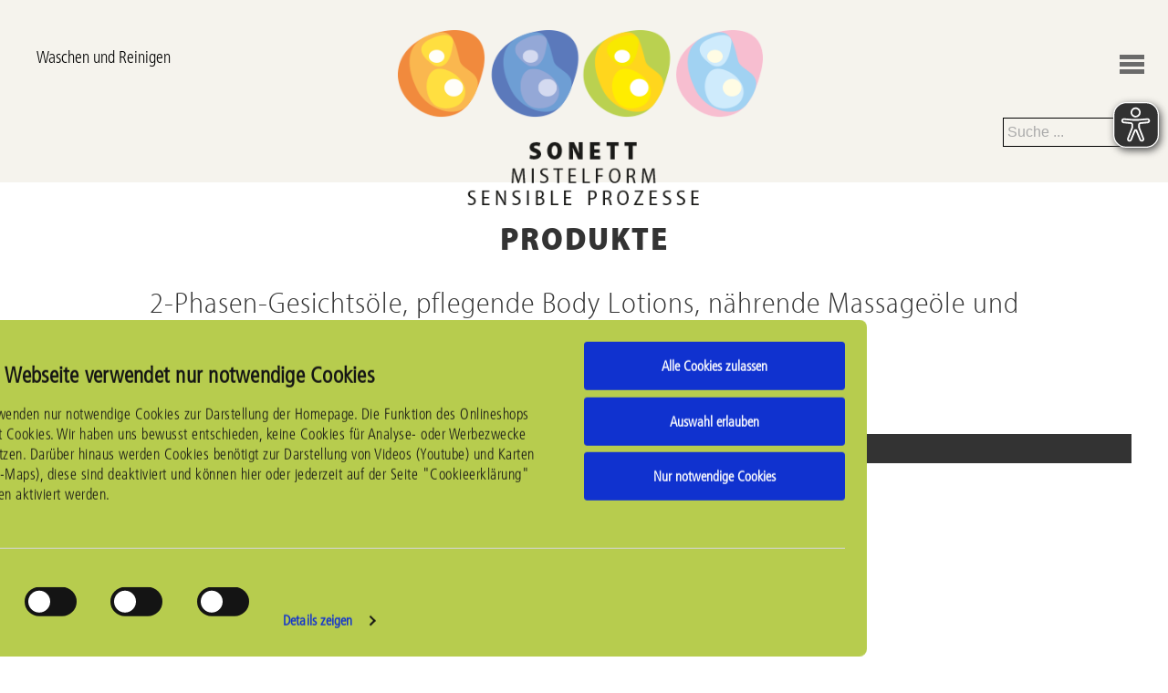

--- FILE ---
content_type: text/html; charset=utf-8
request_url: https://www.sonett.eu/mistelform/produkte/?L=480
body_size: 4940
content:
<!DOCTYPE html>
<html lang="de">
<head>

<meta charset="utf-8">


<base href="https://www.sonett.eu/">

<title>Sonett - Produkte</title>



<link rel="stylesheet" type="text/css" href="typo3temp/stylesheet_c245ec1dcf.css?1767433221" media="all">
<link rel="stylesheet" type="text/css" href="fileadmin/templates/main/styles/basics.css?1490650591" media="screen">
<link rel="stylesheet" type="text/css" href="fileadmin/templates/main/styles/boxmodell.css?1733322855" media="screen">
<link rel="stylesheet" type="text/css" href="fileadmin/templates/main/styles/menue.css?1686052693" media="screen">
<link rel="stylesheet" type="text/css" href="fileadmin/templates/main/styles/text.css?1683013287" media="screen">
<link rel="stylesheet" type="text/css" href="fileadmin/templates/main/styles/layout_1.css?1413405522" media="screen">
<link rel="stylesheet" type="text/css" href="fileadmin/templates/main/styles/responsive.css?1713346801" media="screen">
<link rel="stylesheet" type="text/css" href="fileadmin/templates/main/styles/mistel.css?1682409221" media="screen">







 	<script id="Cookiebot" src="https://consent.cookiebot.com/uc.js" data-cbid="36e1d35c-3cd5-4d57-b936-e3910d72f783" data-blockingmode="auto" type="text/javascript"></script><style type="text/css">/*<![CDATA[*/
  #banner_images {
  display:block;background-image:url(fileadmin/content/Englische_Bilder/1_Produkte/Sensitiv/_Headerbild/sonett_head_1900x750_product_range_sensitiv.jpg);}
  /*]]>*/</style><meta http-equiv="cache-control" content="private, no-store, max-age=0, no-cache, must-revalidate, post-check=0, pre-check=0"><meta http-equiv="pragma" content="no-cache"><title> Produkte - Sonett</title><script src="/fileadmin/templates/jquery/1.10.2/jquery.min.js" type="text/javascript"></script><meta name="google-site-verification" content="VPRI7PichEdoUa8MpBZ1EqFPDF7keAN6G8xUrL8s-54" /><script src="/fileadmin/templates/jquery/script.js?1676293878" type="text/javascript"></script><meta name="viewport" content="width=device-width, user-scalable=no, initial-scale=1, maximum-scale=1"><script type="text/javascript" src="https://fast.fonts.net/jsapi/be857862-acc8-42f0-8184-53c7f14d2a21.js"></script><script src="/fileadmin/templates/jquery/endverbraucher.js?1676293878" type="text/javascript"></script>    <link rel="apple-touch-icon" sizes="57x57" href="/apple-icon-57x57.png">
    <link rel="apple-touch-icon" sizes="60x60" href="/apple-icon-60x60.png">
    <link rel="apple-touch-icon" sizes="72x72" href="/apple-icon-72x72.png">
    <link rel="apple-touch-icon" sizes="76x76" href="/apple-icon-76x76.png">
    <link rel="apple-touch-icon" sizes="114x114" href="/apple-icon-114x114.png">
    <link rel="apple-touch-icon" sizes="120x120" href="/apple-icon-120x120.png">
    <link rel="apple-touch-icon" sizes="144x144" href="/apple-icon-144x144.png">
    <link rel="apple-touch-icon" sizes="152x152" href="/apple-icon-152x152.png">
    <link rel="apple-touch-icon" sizes="180x180" href="/apple-icon-180x180.png">
    <link rel="icon" type="image/png" sizes="192x192"  href="/android-icon-192x192.png">
    <link rel="icon" type="image/png" sizes="32x32" href="/favicon-32x32.png">
    <link rel="icon" type="image/png" sizes="96x96" href="/favicon-96x96.png">
    <link rel="icon" type="image/png" sizes="16x16" href="/favicon-16x16.png">
    <link rel="manifest" href="/manifest.json">
    <meta name="msapplication-TileColor" content="#ffffff">
    <meta name="msapplication-TileImage" content="/ms-icon-144x144.png">
    <meta name="theme-color" content="#ffffff">	<script async src="https://cdn.eye-able.com/configs/www.sonett.eu.js"></script>
	<script async src="https://cdn.eye-able.com/public/js/eyeAble.js"></script>
<meta name="DC.title" content="Produkte" />
<meta name="date" content="2025-03-11T12:26:49+00:00" />
<meta name="DC.date" content="2025-03-11T12:26:49+00:00" />
<meta name="robots" content="index,follow" />
<link rel="start" href="https://www.sonett.eu/?L=480" />
<link rel="up" href="https://www.sonett.eu/mistelform/?L=480" />
<link rel="next" href="https://www.sonett.eu/mistelform/mistel/?L=480" />
<link rel="canonical" href="https://www.sonett.eu/mistelform/produkte/?L=480" />



</head>
<body class="layout-0 lang_de" id="page-301">



<nav id="menu">
    <ul><li><a href="produkte-shop/?L=480" id="men_44">Produkte</a><ul><li><a href="produkte-shop/spuelen/?L=480" id="men_82">Spülen</a></li><li><a href="produkte-shop/waschen/?L=480" id="men_46">Waschen</a></li><li><a href="produkte-shop/reinigen/?L=480" id="men_47">Reinigen</a></li><li><a href="produkte-shop/desinfizieren/?L=480" id="men_48">Desinfizieren</a></li><li><a href="produkte-shop/koerperpflege/?L=480" id="men_49">Körperpflege</a></li><li><a href="produkte-shop/kinderprodukte/?L=480" id="men_97">Kinderprodukte</a></li><li><a href="produkte-shop/sensitiv/?L=480" id="men_98">Sensitiv</a></li><li><a href="produkte-shop/gewerbe/?L=480" id="men_238">Gewerbe</a></li><li><a href="produkte-shop/zubehoer/?L=480" id="men_100">Zubehör</a></li><li><a href="produkte-shop/gutscheine/gutschein-nur-fuer-endverbraucherinnen/?no_cache=1&amp;L=480" id="men_371">Gutscheine</a></li></ul></li><li><a href="anwendung/?L=480" id="men_41">Anwendung</a><ul><li><a href="anwendung/dosierung/?no_cache=1&amp;L=480" id="men_314">Dosierung</a></li><li><a href="anwendung/waschanleitung/?L=480" id="men_50">Waschanleitung</a></li><li><a href="anwendung/waschen-im-baukastensystem/?L=480" id="men_51">Waschen im Baukastensystem</a></li><li><a href="anwendung/tipps-und-tricks/?L=480" id="men_52">Tipps und Tricks</a></li><li><a href="anwendung/waschsymbole/?L=480" id="men_54">Waschsymbole</a></li><li><a href="anwendung/faq/?L=480" id="men_53">FAQ</a></li></ul></li><li><a href="unternehmen/?L=480" id="men_19">Unternehmen</a><ul><li><a href="unternehmen/portrait/?L=480" id="men_56">Portrait</a></li><li><a href="unternehmen/menschen-und-zusammenarbeit/?L=480" id="men_57">Menschen und Zusammenarbeit</a></li><li><a href="unternehmen/verantwortung/?L=480" id="men_333">Verantwortung</a></li><li><a href="unternehmen/unsere-filme/?L=480" id="men_59">Unsere Filme</a></li></ul></li><li><a href="qualitaet/?L=480" id="men_8">Qualität</a><ul><li><a href="qualitaet/die-sonett-qualitaet/?L=480" id="men_62">Die Sonett Qualität</a></li><li><a href="qualitaet/zertifizierungen/?L=480" id="men_64">Zertifizierungen</a></li><li><a href="qualitaet/klimaneutral/?L=480" id="men_359">Klima-Engagement</a></li><li><a href="qualitaet/mehrweg-recycling/?L=480" id="men_381">Mehrweg & Recycling</a></li><li><a href="qualitaet/das-oloid/?L=480" id="men_148">Das Oloid</a></li><li><a href="qualitaet/wasser/?L=480" id="men_66">Wasser</a></li><li><a href="qualitaet/weitere-informationen/?L=480" id="men_227">Informationen</a></li></ul></li><li class="selected"><a href="mistelform/?L=480" id="men_300">Mistelform</a><ul><li class="selected"><a href="mistelform/produkte/?L=480" id="men_301">Produkte</a></li><li><a href="mistelform/mistel/?L=480" id="men_249">Mistelform</a></li><li><a href="mistelform/herstellung/?L=480" id="men_304">Herstellung</a></li><li><a href="login/?no_cache=1&amp;L=480" id="men_310">Login</a></li><li><a href="/?L=480" id="men_311">Waschen und Reinigen</a></li></ul></li><li><a href="aktuell/neuigkeiten-und-pressemeldungen/?L=480" id="men_208">Aktuell</a><ul><li><a href="aktuell/neuigkeiten-und-pressemeldungen/?L=480" id="men_166">Neuigkeiten und Pressemeldungen</a></li><li><a href="aktuell/jobs/?L=480" id="men_268">Jobs</a></li><li><a href="aktuell/termine/?L=480" id="men_9">Termine</a></li></ul></li><li><a href="shop-liste/?L=480" id="men_7">Shop</a></li><li><a href="qualitaet/klimaneutral/?L=480" id="men_361">Klima-Engagement</a></li><li><a href="qualitaet/mehrweg-recycling/?L=480" id="men_386">Mehrweg & Recycling</a></li><li><a href="/suche/">Suche</a></li><li><a href = "/anmeldung/">Login</a></li><li><a href = "/shop/warenkorb/?no_cache=1">Warenkorb</a></li><li><a href = "/">DE</a></li><li><a href = "/?L=1">EN</a></li><li><a href = "/?L=2">FR</a></li><li><a href = "/worldwide/">Worldwide</a></li></ul>
</nav>
<div id="resp_opener"><a href="javascript:;" id="#menu"></a></div>

<div id="container">

    <div id="banner_area">
        <div class="inner_area">

            <div id="header_logo">
                <a href="/mistelform/"><img src="/fileadmin/templates/main/styles/elements/sonett_mistel_logo_4.png"/></a>
            </div>

            <div id="back_area"><p><a href="/">Waschen und Reinigen</a></p></div>

            <div id="main_men">
                <ul><li><a href="produkte-shop/?L=480">Produkte</a></li><li><a href="anwendung/?L=480">Anwendung</a></li><li><a href="unternehmen/?L=480">Unternehmen</a></li><li><a href="qualitaet/?L=480">Qualität</a></li><li class="selected"><a href="mistelform/?L=480" class = "selected">Mistelform</a></li><li><a href="aktuell/neuigkeiten-und-pressemeldungen/?L=480">Aktuell</a></li><li><a href="shop-liste/?L=480">Shop</a></li><li><a href="qualitaet/klimaneutral/?L=480">Klima-Engagement</a></li><li><a href="qualitaet/mehrweg-recycling/?L=480">Mehrweg & Recycling</a></li></ul>
            </div>

            <div id="cart_area">
                <p class="sprachschalter" style="margin-bottom: 16px;"><a href = "/">DE</a> | <a href = "/?L=1">EN</a> | <a href = "/?L=2">FR</a> | <a href = "/worldwide/">Worldwide</a></p>
                <p><a href="/anmeldung/">Login</a></p>
                <p><a href="/shop/warenkorb/?no_cache=1">Warenkorb</a></p>
                <p><span id="cart_target">0,00</span> €</p>
            </div>

            <div id="search_area">
                    <form id="tx_indexedsearch" action="suche/" method="post">
                        <input name="tx_indexedsearch[_sections]" value="0" type="hidden">
                        <input id="tx_indexedsearch_freeIndexUid" name="tx_indexedsearch[_freeIndexUid]" value="_"
                               type="hidden">
                        <input id="tx_indexedsearch_pointer" name="tx_indexedsearch[pointer]" value="0" type="hidden">
                        <input name="tx_indexedsearch[ext]" value="" type="hidden">
                        <input name="tx_indexedsearch[type]" value="1" type="hidden">
                        <input name="tx_indexedsearch[defOp]" value="0" type="hidden">
                        <input name="tx_indexedsearch[media]" value="-1" type="hidden">
                        <input name="tx_indexedsearch[order]" value="rank_flag" type="hidden">
                        <input name="tx_indexedsearch[group]" value="flat" type="hidden">
                        <input name="tx_indexedsearch[lang]" value="-1" type="hidden">
                        <input name="tx_indexedsearch[desc]" value="0" type="hidden">
                        <input name="tx_indexedsearch[results]" value="10" type="hidden">
                        <input class="tx-indexedsearch-searchbox-sword sword banner_search" name="tx_indexedsearch[sword]" id="suchfeld"
                               value="Suche ..." type="text">
                    </form>
            </div>
        </div>
    </div>


    <div id="banner_images">
        
    </div>

    <div id="trenner_dots">

    </div>

    <div id="sub_men">
        <div class="inner_area">
            <ul><li class="selected"><a href="mistelform/produkte/?L=480" class = "selected">Produkte</a></li><li><a href="mistelform/mistel/?L=480">Mistelform</a></li><li><a href="mistelform/herstellung/?L=480">Herstellung</a></li><li><a href="login/?no_cache=1&amp;L=480">Login</a></li><li><a href="/?L=480">Waschen und Reinigen</a></li></ul>
        </div>
    </div>


    <div id="con_main">
        
	<!--  CONTENT ELEMENT, uid:12391/gridelements_pi1 [begin] -->
		<div id="c12391" class="csc-default"><div class="ge_cover cf">
	<!--  CONTENT ELEMENT, uid:12390/text [begin] -->
		<div id="c12390" class="csc-default">
		<!--  Text: [begin] -->
			<h2 class="align-center">PRODUKTE</h2>
<h3 class="align-center">2-Phasen-Gesichtsöle, pflegende Body Lotions, nährende Massageöle und<br />Kinder-Pflegeöle in höchster Bio-Qualität</h3>
<p class="bodytext">&nbsp;</p>
<p class="bodytext">&nbsp;</p>
<h4 class="balken align-center">Body Lotions</h4>
<p class="align-center absatz2">&nbsp;</p>
<p class="align-center absatz2">&nbsp;Erfrischende Körperlotionen</p>
<p class="align-center absatz2">mit rhythmisiertem Mistelextrakt</p>
<p class="align-center absatz2">harmonisieren, kräftigen und</p>
<p class="align-center absatz2">pflegen sanft von Kopf bis Fuß.</p>
<p class="align-center absatz2">&nbsp;<span style="text-align: left;">&nbsp;</span></p>
		<!--  Text: [end] -->
			</div>
	<!--  CONTENT ELEMENT, uid:12390/text [end] -->
		</div></div>
	<!--  CONTENT ELEMENT, uid:12391/gridelements_pi1 [end] -->
		
	<!--  CONTENT ELEMENT, uid:12177/gridelements_pi1 [begin] -->
		<div id="c12177" class="csc-default"><div class="ge_3cols_cover"><div class="ge_cols_item ge_3cols_item ge_3cols_1">
	<!--  CONTENT ELEMENT, uid:12345/text [begin] -->
		<div id="c12345" class="csc-default">
		<!--  Text: [begin] -->
			<p class="align-center"><a href="mistelform/produkte/koerperlotion-myrthe-orangenbluete/?L=480" class="internal-link"><img src="fileadmin/content/Mistelform/Produkte_Vorschaubilder/sonett_vorschau_mistel_bodylotion_myrthe_orangenbluete_380x500_2023.jpg" width="380" height="500" alt="" style="" /></a></p>
<p class="align-center">&nbsp;</p>
<h5 class="orange align-center"><a href="mistelform/produkte/koerperlotion-myrthe-orangenbluete/?L=480" class="internal-link">Myrthe <br />Orangenblüte</a></h5>
<h5 class="align-center">BODY LOTION</h5>
<p class="bodytext">&nbsp;</p>
<p class="bodytext">&nbsp;</p>
		<!--  Text: [end] -->
			</div>
	<!--  CONTENT ELEMENT, uid:12345/text [end] -->
		</div><div class="ge_cols_item ge_3cols_item ge_3cols_2">
	<!--  CONTENT ELEMENT, uid:12349/text [begin] -->
		<div id="c12349" class="csc-default">
		<!--  Text: [begin] -->
			<p class="align-center"><a href="mistelform/produkte/koerperlotion-lavendel-weihrauch/?L=480" class="internal-link"><img src="fileadmin/content/Mistelform/Produkte_Vorschaubilder/sonett_vorschau_mistel_bodylotion_lavendel_weihrauch_380x500_2023.jpg" width="380" height="500" alt="" style="" /></a></p>
<p class="align-center">&nbsp;</p>
<h5 class="lila orange align-center"><a href="mistelform/produkte/koerperlotion-lavendel-weihrauch/?L=480" class="internal-link">Lavendel<br />Weihrauch</a></h5>
<h5 class="align-center">BODY LOTION</h5>
<p class="bodytext">&nbsp;</p>
<p class="bodytext">&nbsp;</p>
		<!--  Text: [end] -->
			</div>
	<!--  CONTENT ELEMENT, uid:12349/text [end] -->
		</div><div class="ge_cols_item ge_3cols_item ge_3cols_3">
	<!--  CONTENT ELEMENT, uid:12353/text [begin] -->
		<div id="c12353" class="csc-default">
		<!--  Text: [begin] -->
			<p class="align-center"><a href="mistelform/produkte/koerperlotion-zitrone-zirbelkiefer/?L=480" class="internal-link"><img src="fileadmin/content/Mistelform/Produkte_Vorschaubilder/sonett_vorschau_mistel_bodylotion_zitrone_zirbelkiefer_380x500_2023.jpg" width="380" height="500" alt="" style="" /></a></p>
<p class="align-center">&nbsp;</p>
<h5 class="gruen align-center"><a href="mistelform/produkte/koerperlotion-zitrone-zirbelkiefer/?L=480" class="internal-link">Zitrone<br />Zirbelkiefer</a></h5>
<h5 class="align-center">BODY LOTION</h5>
<p class="bodytext">&nbsp;</p>
<p class="bodytext">&nbsp;</p>
		<!--  Text: [end] -->
			</div>
	<!--  CONTENT ELEMENT, uid:12353/text [end] -->
		</div></div></div>
	<!--  CONTENT ELEMENT, uid:12177/gridelements_pi1 [end] -->
		
	<!--  CONTENT ELEMENT, uid:19185/gridelements_pi1 [begin] -->
		<div id="c19185" class="csc-default"><div class="ge_cover cf">
	<!--  CONTENT ELEMENT, uid:19184/text [begin] -->
		<div id="c19184" class="csc-default">
		<!--  Text: [begin] -->
			<p class="bodytext">&nbsp;</p>
<h4 class="balken align-center">KÖRPER- UND MASSAGEÖLE</h4>
<p class="align-center">&nbsp;</p>
<p class="align-center absatz2">Nährende Pflegeöle <br />in höchster Bio-Qualität mit <br />rhythmisiertem Mistelextrakt <br />aktivieren, harmonisieren und <br />bilden eine schützende Hülle. <br /><br /></p>
<p class="align-center absatz2">&nbsp;</p>
<p class="align-center absatz2">&nbsp;</p>
		<!--  Text: [end] -->
			</div>
	<!--  CONTENT ELEMENT, uid:19184/text [end] -->
		</div></div>
	<!--  CONTENT ELEMENT, uid:19185/gridelements_pi1 [end] -->
		
	<!--  CONTENT ELEMENT, uid:12205/gridelements_pi1 [begin] -->
		<div id="c12205" class="csc-default"><div class="ge_3cols_cover"><div class="ge_cols_item ge_3cols_item ge_3cols_1">
	<!--  CONTENT ELEMENT, uid:12203/text [begin] -->
		<div id="c12203" class="csc-default">
		<!--  Text: [begin] -->
			<p class="align-center"><a href="mistelform/produkte/massageoel-myrthe-orangenbluete/?L=480" class="internal-link"><img src="fileadmin/content/Mistelform/Produkte_Vorschaubilder/sonett_vorschau_mistel_koerperoel_myrthe_orangenbluete_380x500_2023.jpg" width="380" height="500" alt="" style="" /><br /></a></p>
<p class="align-center">&nbsp;</p>
<h5 class="orange align-center"><a href="mistelform/produkte/massageoel-myrthe-orangenbluete/?L=480" class="internal-link">Myrthe<br />Orangenblüte<br /></a><span style="color: rgba(0, 0, 0, 0.8);"></span></h5>
<h5 class="orange align-center"><span style="color: rgba(0, 0, 0, 0.8);">Körper- und Massageöl</span></h5>
<p class="bodytext">&nbsp;</p>
<p class="bodytext">&nbsp;</p>
		<!--  Text: [end] -->
			</div>
	<!--  CONTENT ELEMENT, uid:12203/text [end] -->
		</div><div class="ge_cols_item ge_3cols_item ge_3cols_2">
	<!--  CONTENT ELEMENT, uid:12337/text [begin] -->
		<div id="c12337" class="csc-default">
		<!--  Text: [begin] -->
			<p class="align-center"><a href="mistelform/produkte/massageoel-lavendel-weihrauch/?L=480" class="internal-link"><img src="fileadmin/content/Mistelform/Produkte_Vorschaubilder/sonett_vorschau_mistel_koerperoel_lavendel_weihrauch_380x500_2023.jpg" width="380" height="500" alt="" style="" /><br /></a></p>
<p class="align-center">&nbsp;</p>
<h5 class="lila orange align-center"><a href="mistelform/produkte/massageoel-lavendel-weihrauch/?L=480" class="internal-link">Lavendel<br />Weihrauch</a></h5>
<h5 class="align-center">Körper- und Massageöl</h5>
<p class="bodytext">&nbsp;</p>
<p class="bodytext">&nbsp;</p>
		<!--  Text: [end] -->
			</div>
	<!--  CONTENT ELEMENT, uid:12337/text [end] -->
		</div><div class="ge_cols_item ge_3cols_item ge_3cols_3">
	<!--  CONTENT ELEMENT, uid:12341/text [begin] -->
		<div id="c12341" class="csc-default">
		<!--  Text: [begin] -->
			<p class="align-center"><a href="mistelform/produkte/massageoel-zitrone-zirbelkiefer/?L=480" class="internal-link"><img src="fileadmin/content/Mistelform/Produkte_Vorschaubilder/sonett_vorschau_mistel_koerperoel_zitrone_zirbelkiefer_380x500_2023.jpg" width="380" height="500" alt="" style="" /><br /></a></p>
<p class="align-center">&nbsp;</p>
<h5 class="align-center orange gruen"><a href="mistelform/produkte/massageoel-zitrone-zirbelkiefer/?L=480" class="internal-link">Zitrone<br />Zirbelkiefer</a></h5>
<h5 class="align-center">Körper- und Massageöl</h5>
<p class="bodytext">&nbsp;</p>
<p class="bodytext">&nbsp;</p>
		<!--  Text: [end] -->
			</div>
	<!--  CONTENT ELEMENT, uid:12341/text [end] -->
		</div></div></div>
	<!--  CONTENT ELEMENT, uid:12205/gridelements_pi1 [end] -->
		
	<!--  CONTENT ELEMENT, uid:18430/gridelements_pi1 [begin] -->
		<div id="c18430" class="csc-default"><div class="ge_cover cf">
	<!--  CONTENT ELEMENT, uid:18429/text [begin] -->
		<div id="c18429" class="csc-default">
		<!--  Text: [begin] -->
			<p class="bodytext">&nbsp;</p>
<h4 class="balken align-center">KINDER-PFLEGEÖLE</h4>
<p class="align-center">&nbsp;</p>
<p class="align-center absatz2">Nährende Pflegeöle <br />mit rhythmisiertem Mistelextrakt<br /> wirken harmonisierend, bilden <br />eine schützende Hülle und helfen<br />dem Kind, bei sich selbst zu sein.</p>
<p class="align-center absatz2">&nbsp;</p>
<p class="align-center absatz2">&nbsp;</p>
		<!--  Text: [end] -->
			</div>
	<!--  CONTENT ELEMENT, uid:18429/text [end] -->
		</div></div>
	<!--  CONTENT ELEMENT, uid:18430/gridelements_pi1 [end] -->
		
	<!--  CONTENT ELEMENT, uid:18442/gridelements_pi1 [begin] -->
		<div id="c18442" class="csc-default"><div class="ge_3cols_cover"><div class="ge_cols_item ge_3cols_item ge_3cols_1">
	<!--  CONTENT ELEMENT, uid:18441/text [begin] -->
		<div id="c18441" class="csc-default">
		<!--  Text: [begin] -->
			<p class="align-center"><a href="mistelform/produkte/kinder-pflegeoel-calendula/?L=480" class="internal-link"><img src="fileadmin/content/Mistelform/Produkte_Vorschaubilder/sonett_vorschau_mistel_kinder_pflegeoel_calendula_neu_380x500_2023.jpg" width="380" height="500" alt="" style="" /><br /></a></p>
<p class="align-center">&nbsp;</p>
<h5 class="orange align-center"><a href="mistelform/produkte/kinder-pflegeoel-calendula/?L=480" class="internal-link">Calendula<br /><span style="color: rgba(0, 0, 0, 0.8);"></span></a></h5>
<h5 class="align-center">&nbsp;<span style="color: rgba(0, 0, 0, 0.8);">Kinder-Pflegeöl</span> </h5>
<p class="bodytext">&nbsp;</p>
<p class="bodytext">&nbsp;</p>
		<!--  Text: [end] -->
			</div>
	<!--  CONTENT ELEMENT, uid:18441/text [end] -->
		</div><div class="ge_cols_item ge_3cols_item ge_3cols_2">
	<!--  CONTENT ELEMENT, uid:18440/text [begin] -->
		<div id="c18440" class="csc-default">
		<!--  Text: [begin] -->
			<p class="align-center"><a href="mistelform/produkte/kinder-pflegeoel-lavendel/?L=480" class="internal-link"><img src="fileadmin/content/Mistelform/Produkte_Vorschaubilder/sonett_vorschau_mistel_kinder_pflegeoel_lavendel_380x500_2023.jpg" width="380" height="500" alt="" style="" /><br /></a></p>
<p class="align-center">&nbsp;</p>
<h5 class="lila orange align-center"><a href="mistelform/produkte/kinder-pflegeoel-lavendel/?L=480" class="internal-link">Lavendel<br /></a></h5>
<p class="bodytext"><a href="mistelform/produkte/kinder-pflegeoel-lavendel/?L=480" class="internal-link"> </a></p>
<h5 class="align-center">Kinder-Pflegeöl</h5>
<p class="bodytext">&nbsp;</p>
<p class="bodytext">&nbsp;</p>
		<!--  Text: [end] -->
			</div>
	<!--  CONTENT ELEMENT, uid:18440/text [end] -->
		</div><div class="ge_cols_item ge_3cols_item ge_3cols_3"></div></div></div>
	<!--  CONTENT ELEMENT, uid:18442/gridelements_pi1 [end] -->
		
	<!--  CONTENT ELEMENT, uid:22793/gridelements_pi1 [begin] -->
		<div id="c22793" class="csc-default"><div class="ge_cover cf">
	<!--  CONTENT ELEMENT, uid:22792/text [begin] -->
		<div id="c22792" class="csc-default">
		<!--  Text: [begin] -->
			<p class="bodytext">&nbsp;</p>
<h4 class="balken align-center">Geschenksets</h4>
<p class="align-center">&nbsp;</p>
<p class="align-center absatz2">Die Geschenksets bestehen aus jeweils zwei 50 ml Flaschen, <br />Körper- und Massageöl und Body Lotion, in der jeweils gleichen Duftrichtung:<br />Zitrone /Zirbelkiefer oder Lavendel/Weihrauch.</p>
<p class="align-center absatz2">&nbsp;</p>
<p class="align-center absatz2">&nbsp;</p>
		<!--  Text: [end] -->
			</div>
	<!--  CONTENT ELEMENT, uid:22792/text [end] -->
		</div></div>
	<!--  CONTENT ELEMENT, uid:22793/gridelements_pi1 [end] -->
		
	<!--  CONTENT ELEMENT, uid:22407/gridelements_pi1 [begin] -->
		<div id="c22407" class="csc-default"><div class="ge_3cols_cover"><div class="ge_cols_item ge_3cols_item ge_3cols_1">
	<!--  CONTENT ELEMENT, uid:22406/text [begin] -->
		<div id="c22406" class="csc-default">
		<!--  Text: [begin] -->
			<p class="align-center"><a href="mistelform/produkte/geschenkset-zitrone-zirbelkiefer/?L=480" class="internal-link"><img src="fileadmin/content/Mistelform/sonett_vorschau_mistel_geschenkset_zitrone_zirbel__380x500_2024.jpg" width="380" height="500" alt="" style="" /><br /></a></p>
<p class="align-center">&nbsp;</p>
<h5 class="orange align-center"><a href="mistelform/produkte/geschenkset-zitrone-zirbelkiefer/?L=480" class="internal-link"><span style="color: rgba(0, 0, 0, 0.8);"></span></a></h5>
<h5 class="gruen align-center"><a href="mistelform/produkte/geschenkset-zitrone-zirbelkiefer/?L=480" class="internal-link">Zitrone<br />Zirbelkiefer</a></h5>
<h5 class="align-center">&nbsp;</h5>
<p class="bodytext">&nbsp;</p>
<p class="bodytext">&nbsp;</p>
		<!--  Text: [end] -->
			</div>
	<!--  CONTENT ELEMENT, uid:22406/text [end] -->
		</div><div class="ge_cols_item ge_3cols_item ge_3cols_2">
	<!--  CONTENT ELEMENT, uid:22405/text [begin] -->
		<div id="c22405" class="csc-default">
		<!--  Text: [begin] -->
			<p class="align-center"><a href="mistelform/produkte/geschenkset-lavendel-weihrauch/?L=480" class="internal-link"><img src="fileadmin/content/Mistelform/sonett_vorschau_mistel_geschenkset_lavendel_weihrauch_380x500_2024.jpg" width="380" height="500" alt="" style="" /><br /></a></p>
<h5 class="lila orange align-center">&nbsp;</h5>
<h5 class="lila orange align-center"><a href="mistelform/produkte/geschenkset-lavendel-weihrauch/?L=480" class="internal-link">Lavendel<br />Weihrauch</a></h5>
<p class="bodytext">&nbsp;</p>
<p class="bodytext">&nbsp;</p>
		<!--  Text: [end] -->
			</div>
	<!--  CONTENT ELEMENT, uid:22405/text [end] -->
		</div><div class="ge_cols_item ge_3cols_item ge_3cols_3"></div></div></div>
	<!--  CONTENT ELEMENT, uid:22407/gridelements_pi1 [end] -->
		
	<!--  CONTENT ELEMENT, uid:24223/gridelements_pi1 [begin] -->
		<div id="c24223" class="csc-default"><div class="ge_cover cf">
	<!--  CONTENT ELEMENT, uid:24222/text [begin] -->
		<div id="c24222" class="csc-default">
		<!--  Text: [begin] -->
			<p class="bodytext">&nbsp;</p>
<h4 class="balken align-center">2-Phasen-Gesichtsöle</h4>
<p class="align-center absatz2">Die 2-Phasen-Gesichtsöle schützen <br />und pflegen die Haut <br />und machen sie fühlbar weich&nbsp;<br /><br /></p>
<p class="align-center absatz2">&nbsp;</p>
<p class="align-center absatz2">&nbsp;</p>
		<!--  Text: [end] -->
			</div>
	<!--  CONTENT ELEMENT, uid:24222/text [end] -->
		</div></div>
	<!--  CONTENT ELEMENT, uid:24223/gridelements_pi1 [end] -->
		
	<!--  CONTENT ELEMENT, uid:24235/gridelements_pi1 [begin] -->
		<div id="c24235" class="csc-default"><div class="ge_3cols_cover"><div class="ge_cols_item ge_3cols_item ge_3cols_1">
	<!--  CONTENT ELEMENT, uid:24234/text [begin] -->
		<div id="c24234" class="csc-default">
		<!--  Text: [begin] -->
			<p class="align-center"><a href="mistelform/produkte/gesichtsoel-rose-lavendel/?L=480" class="internal-link"><img src="fileadmin/content/Mistelform/2_Phasen_Gesichtsoel/Vorschau_Bilder/sonett_vorschau_mistel_gesichtsoel_rose_lavendel_380x500_2025.jpg" width="380" height="500" alt="" style="" /></a></p>
<p class="align-center">&nbsp;</p>
<h5 class="align-center orange lila"><a href="mistelform/produkte/gesichtsoel-rose-lavendel/?L=480" class="internal-link">Rose-Lavendel</a></h5>
<h5 class="align-center"><a href="mistelform/produkte/gesichtsoel-rose-lavendel/?L=480" class="internal-link">2-Phasen-Gesichtsöl</a></h5>
<p class="bodytext"><a href="mistelform/produkte/gesichtsoel-rose-lavendel/?L=480" class="internal-link">&nbsp;</a></p>
		<!--  Text: [end] -->
			</div>
	<!--  CONTENT ELEMENT, uid:24234/text [end] -->
		</div><div class="ge_cols_item ge_3cols_item ge_3cols_2">
	<!--  CONTENT ELEMENT, uid:24233/text [begin] -->
		<div id="c24233" class="csc-default">
		<!--  Text: [begin] -->
			<p class="align-center"><a href="mistelform/produkte/gesichtsoel-sensitiv/?L=480" class="internal-link"><img src="fileadmin/content/Mistelform/2_Phasen_Gesichtsoel/Vorschau_Bilder/sonett_vorschau_mistel_gesichtsoel_sensitiv_380x500_2025.jpg" width="380" height="500" alt="" style="" /></a></p>
<p class="align-center">&nbsp;</p>
<h5 class="lila orange align-center"><a href="mistelform/produkte/gesichtsoel-sensitiv/?L=480" class="internal-link">sensitiv</a></h5>
<h5 class="align-center"><a href="mistelform/produkte/gesichtsoel-sensitiv/?L=480" class="internal-link">2-Phasen-Gesichtsöl</a></h5>
<p class="bodytext"><a href="mistelform/produkte/gesichtsoel-sensitiv/?L=480" class="internal-link">&nbsp;</a></p>
		<!--  Text: [end] -->
			</div>
	<!--  CONTENT ELEMENT, uid:24233/text [end] -->
		</div><div class="ge_cols_item ge_3cols_item ge_3cols_3">
	<!--  CONTENT ELEMENT, uid:24232/text [begin] -->
		<div id="c24232" class="csc-default">
		<!--  Text: [begin] -->
			<p class="align-center"><a href="mistelform/produkte/gesichtsoel-melisse-zirbelkiefer/?L=480" class="internal-link"><img src="fileadmin/content/Mistelform/2_Phasen_Gesichtsoel/Vorschau_Bilder/sonett_vorschau_mistel_gesichtsoel_melisse_zirbelkiefer_380x500_2025.jpg" width="380" height="500" alt="" style="" /></a></p>
<p class="align-center">&nbsp;</p>
<h5 class="gruen align-center"><a href="mistelform/produkte/gesichtsoel-melisse-zirbelkiefer/?L=480" class="internal-link">Melisse-Zirbelkiefer</a></h5>
<h5 class="align-center"><a href="mistelform/produkte/gesichtsoel-melisse-zirbelkiefer/?L=480" class="internal-link">2-Phasen-Gesichtsöl</a></h5>
<p class="bodytext">&nbsp;</p>
<p class="bodytext">&nbsp;</p>
		<!--  Text: [end] -->
			</div>
	<!--  CONTENT ELEMENT, uid:24232/text [end] -->
		</div></div></div>
	<!--  CONTENT ELEMENT, uid:24235/gridelements_pi1 [end] -->
		
        <p>&nbsp;</p>
    </div>


</div>
<div id="footerlogos">
    <div class="inner_area">
        <a href="/qualitaet/zertifizierungen/"><img src="/fileadmin/templates/main/styles/elements/footerzertifikate_2023_01_oDes.png"/></a><a href="/qualitaet/klima-engagement/"><img src="/fileadmin/templates/main/styles/elements/footerzertifikate_2023_V1_2.png"/></a>
    </div>
</div>
<div id="footer_bg">

    <div class="inner_area cf">

        <div class="footer_men_cover">

            <div class="footer_men">
                <h3>Rechtliches</h3>
                <ul><li><a href="rechtliches/agb-kundeninformation/?L=480">AGB & Kundeninformation</a></li><li><a href="rechtliches/meldestelle/?L=480">Meldestelle</a></li><li><a href="rechtliches/datenschutz/?L=480">Datenschutz</a></li><li><a href="barrierefreiheitserklaerung/barrierefreiheitserklaerung/?L=480">Barrierefreiheit</a></li><li><a href="rechtliches/cookieerklaerung/?L=480">Cookieerklärung</a></li><li><a href="rechtliches/widerrufsbelehrung/?L=480">Widerrufsbelehrung</a></li><li><a href="rechtliches/impressum/?L=480">Impressum</a></li></ul>
            </div>

            <div class="footer_men">
                <h3>Einkauf</h3>
                <ul><li><a href="shop-liste/?L=480">Shop</a></li><li><a href="einkauf/versand-zahlung/?L=480">Versand & Zahlung</a></li><li><a href="einkauf/shop-oesterreich/?L=480">Shop Österreich</a></li><li><a href="login/?no_cache=1&amp;L=480">Fachhandel</a></li><li><a href="login/?no_cache=1&amp;L=480">Gewerbe</a></li></ul>
            </div>

            <div class="footer_men">
                <h3>Download</h3>
                <ul><li><a href="download/zertifizierungen/?L=480">Zertifizierungen</a></li><li><a href="download/logos/?L=480">Logos</a></li><li><a href="download/infomaterial/?L=480">Infomaterial</a></li><li><a href="download/geschuetzt/?L=480">Geschützt</a></li></ul>
            </div>

            <div class="footer_men">
                <h3>Service</h3>
                <ul><li><a href="service/kontakt/?L=480">Kontakt</a></li><li><a href="aktuell/jobs/?L=480">Jobs</a></li><li><a href="service/anfahrt/?L=480">Anfahrt</a></li><li><a href="anwendung/faq/?L=480">Fragen/FAQ</a></li><li><a href="service/unverpackt/?L=480">Unverpackt</a></li><li><a href="aktuell/neuigkeiten-und-pressemeldungen/?L=480">Presse</a></li></ul>
            </div>

        </div>

    </div>
    <div id="socialicons" class="inner_area cf">
        <h3>Folgen Sie uns</h3>
        <p>&nbsp;</p>
        <p><a href="https://www.facebook.com/sonett.gmbh" target="_blank"><img src="/fileadmin/templates/main/styles/elements/socialicons_facebook.png"/></a><a href="https://www.youtube.com/user/sonettonline" target="_blank"><img src="/fileadmin/templates/main/styles/elements/socialicons_youtube.png"/></a><a href="mailto:info@sonett.eu"><img src="/fileadmin/templates/main/styles/elements/socialicons_mail.png"/></a></p>
    </div>
</div>
</div>
<!-- ###TRUSTED_BADGE### --> <!-- ###TRUSTED_BADGE### -->




</body>
</html>

--- FILE ---
content_type: text/css
request_url: https://www.sonett.eu/typo3temp/stylesheet_c245ec1dcf.css?1767433221
body_size: 1804
content:
/* default styles for extension "tx_felogin_pi1" */
	.tx-felogin-pi1 label {
		display: block;
	}
/* default styles for extension "tx_indexedsearch" */
		.tx-indexedsearch .tx-indexedsearch-browsebox LI { display:inline; margin-right:5px; }
		.tx-indexedsearch .tx-indexedsearch-searchbox INPUT.tx-indexedsearch-searchbox-button { width:100px; }
		.tx-indexedsearch .tx-indexedsearch-searchbox INPUT.tx-indexedsearch-searchbox-sword { width:150px; }
		.tx-indexedsearch .tx-indexedsearch-whatis { margin-top:10px; margin-bottom:5px; }
		.tx-indexedsearch .tx-indexedsearch-whatis .tx-indexedsearch-sw { font-weight:bold; font-style:italic; }
		.tx-indexedsearch .tx-indexedsearch-noresults { text-align:center; font-weight:bold; }
		.tx-indexedsearch .tx-indexedsearch-res TD.tx-indexedsearch-descr { font-style:italic; }
		.tx-indexedsearch .tx-indexedsearch-res .tx-indexedsearch-descr .tx-indexedsearch-redMarkup { color:red; }
		.tx-indexedsearch .tx-indexedsearch-res .tx-indexedsearch-info { background:#eeeeee; }
		.tx-indexedsearch .tx-indexedsearch-res .tx-indexedsearch-secHead { margin-top:20px; margin-bottom:5px; }
		.tx-indexedsearch .tx-indexedsearch-res .tx-indexedsearch-secHead H2 { margin-top:0px; margin-bottom:0px; }
		.tx-indexedsearch .tx-indexedsearch-res .tx-indexedsearch-secHead TD { background:#cccccc; vertical-align:middle; }
		.tx-indexedsearch .tx-indexedsearch-res .noResume { color:#666666; }
		.tx-indexedsearch .tx-indexedsearch-category { background:#cccccc; font-size:16px; font-weight:bold; }

		/* Additional styles, needed for the tableless template_css.tmpl (styles don't conflict with the original template) */
		.tx-indexedsearch .res-tmpl-css { clear:both; margin-bottom:1em; }
		.tx-indexedsearch .searchbox-tmpl-css LABEL { margin-right:1em; width:10em; float:left; }
		.tx-indexedsearch .result-count-tmpl-css, .tx-indexedsearch .percent-tmpl-css { letter-spacing:0; font-weight:normal; margin-top:-1.2em; float:right; }
		.tx-indexedsearch .info-tmpl-css dt, .tx-indexedsearch dl.info-tmpl-css dd { float:left; }
		.tx-indexedsearch .info-tmpl-css dd.item-mtime { float:none; }
		.tx-indexedsearch .info-tmpl-css dd.item-path { float:none; }
/* default styles for extension "tx_srfeuserregister_pi1" */
		.tx-srfeuserregister-pi1 p { margin-top: .5em; margin-bottom: 0; padding: 0 .3em; text-indent: 0; }
		.tx-srfeuserregister-pi1 h4 { margin-top: 0; padding-left: .3em; }
		.tx-srfeuserregister-pi1 legend { padding: 0 .5em; font-weight: bold; }
		.tx-srfeuserregister-pi1 .tx-srfeuserregister-pi1-notice { font-style: italic; margin-bottom: 1em; }
		.tx-srfeuserregister-pi1 .tx-srfeuserregister-pi1-trash { margin-bottom: 2em; }
		.tx-srfeuserregister-pi1 a { padding-left: 14px; background-image: url("../typo3conf/ext/sr_feuser_register/pi1/internal_link.gif"); background-repeat: no-repeat; background-position: 0% 60%; text-decoration:none; }
		.tx-srfeuserregister-pi1 label { margin: 0; padding: 0; }
		.tx-srfeuserregister-pi1 label span { color: #ff0000; }
		.tx-srfeuserregister-pi1 .tx-srfeuserregister-pi1-error { color: #ff0000; }
		.tx-srfeuserregister-pi1 input { margin: 0; padding: 0 .5em 0 0; }
		.tx-srfeuserregister-pi1 input[type=password] { margin-right: 1em; }
		* html .tx-srfeuserregister-pi1 input.tx-srfeuserregister-pi1-password { margin-right: 1em; }
		.tx-srfeuserregister-pi1 input[type=radio], .tx-srfeuserregister-pi1 input[type=checkbox] { background-color: transparent; }
		* html .tx-srfeuserregister-pi1 input.tx-srfeuserregister-pi1-radio, * html .tx-srfeuserregister-pi1 input.tx-srfeuserregister-pi1-checkbox { background-color: transparent; }
		.tx-srfeuserregister-pi1 .tx-srfeuserregister-pi1-delete-icon { margin-left: 1em; background-color: transparent; }
		.tx-srfeuserregister-pi1 .tx-srfeuserregister-pi1-delete-icon:hover { cursor: pointer; }
		.tx-srfeuserregister-pi1 a.tx-srfeuserregister-pi1-file-view { padding-left: 15px; background-image: url("../typo3conf/ext/sr_feuser_register/pi1/internal_link_new_window.gif"); background-color: transparent; background-repeat: no-repeat; font-size: .8em; margin-left: 1em; }
		.tx-srfeuserregister-pi1 ul { margin: 0; padding: 0; list-style-position: inside; }
		.tx-srfeuserregister-pi1 ul.tx-srfeuserregister-multiple-checkboxes { list-style-type: none; }
		.tx-srfeuserregister-pi1 ul.tx-srfeuserregister-multiple-checkboxes li { margin: 0 0 .3em 0; padding: 0; }
		.tx-srfeuserregister-pi1 ul.tx-srfeuserregister-multiple-checkboxes li label { margin: 0; padding: 0 0 0 .5em; }
		.tx-srfeuserregister-pi1 ul.tx-srfeuserregister-multiple-checked-values li { float: left; padding: 0 2em 0 0; margin: 0; }
		.tx-srfeuserregister-pi1 dl { margin: 0; padding: 1em 0 0 0; }
		.tx-srfeuserregister-pi1 dt, .tx-srfeuserregister-pi1 dd { margin: 0; padding: 0 0 .5em 0; float: left; }
		.tx-srfeuserregister-pi1 dt { clear: both; width: 25%; text-align: right; padding-right: 1em; }
		.tx-srfeuserregister-pi1 dd { text-align: left; width: 50%; }
		.tx-srfeuserregister-pi1 .tx-srfeuserregister-pi1-multiple-checkboxes dt { width: auto; padding-right: 0; }
		.tx-srfeuserregister-pi1 .tx-srfeuserregister-pi1-multiple-checkboxes dd { width: auto; }
		* html .tx-srfeuserregister-pi1 dd { float: none; }
		.tx-srfeuserregister-pi1 dd p { margin-top: 0; margin-bottom: .5em; padding: 0; }
		.tx-srfeuserregister-pi1 dd label { padding: 0 1em 0 .5em; }
/* default styles for extension "tx_cssstyledcontent" */
	/* Headers */
	.csc-header-alignment-center { text-align: center; }
	.csc-header-alignment-right { text-align: right; }
	.csc-header-alignment-left { text-align: left; }

	div.csc-textpic-responsive, div.csc-textpic-responsive * { -moz-box-sizing: border-box; -webkit-box-sizing: border-box; box-sizing: border-box;  }

	/* Clear floats after csc-textpic and after csc-textpic-imagerow */
	div.csc-textpic, div.csc-textpic div.csc-textpic-imagerow, ul.csc-uploads li { overflow: hidden; }

	/* Set padding for tables */
	div.csc-textpic .csc-textpic-imagewrap table { border-collapse: collapse; border-spacing: 0; }
	div.csc-textpic .csc-textpic-imagewrap table tr td { padding: 0; vertical-align: top; }

	/* Settings for figure and figcaption (HTML5) */
	div.csc-textpic .csc-textpic-imagewrap figure, div.csc-textpic figure.csc-textpic-imagewrap { margin: 0; display: table; }

	/* Captions */
	figcaption.csc-textpic-caption { display: table-caption; }
	.csc-textpic-caption { text-align: left; caption-side: bottom; }
	div.csc-textpic-caption-c .csc-textpic-caption, .csc-textpic-imagewrap .csc-textpic-caption-c { text-align: center; }
	div.csc-textpic-caption-r .csc-textpic-caption, .csc-textpic-imagewrap .csc-textpic-caption-r { text-align: right; }
	div.csc-textpic-caption-l .csc-textpic-caption, .csc-textpic-imagewrap .csc-textpic-caption-l { text-align: left; }

	/* Float the columns */
	div.csc-textpic div.csc-textpic-imagecolumn { float: left; }

	/* Border just around the image */
	div.csc-textpic-border div.csc-textpic-imagewrap img {
		border: 2px solid black;
		padding: 0px 0px;
	}

	div.csc-textpic .csc-textpic-imagewrap img { border: none; display: block; }

	/* Space below each image (also in-between rows) */
	div.csc-textpic .csc-textpic-imagewrap .csc-textpic-image { margin-bottom: 10px; }
	div.csc-textpic .csc-textpic-imagewrap .csc-textpic-imagerow-last .csc-textpic-image { margin-bottom: 0; }

	/* colSpace around image columns, except for last column */
	div.csc-textpic-imagecolumn, td.csc-textpic-imagecolumn .csc-textpic-image { margin-right: 10px; }
	div.csc-textpic-imagecolumn.csc-textpic-lastcol, td.csc-textpic-imagecolumn.csc-textpic-lastcol .csc-textpic-image { margin-right: 0; }

	/* Add margin from image-block to text (in case of "Text & Images") */
	div.csc-textpic-intext-left .csc-textpic-imagewrap,
	div.csc-textpic-intext-left-nowrap .csc-textpic-imagewrap {
		margin-right: 10px;
	}
	div.csc-textpic-intext-right .csc-textpic-imagewrap,
	div.csc-textpic-intext-right-nowrap .csc-textpic-imagewrap {
		margin-left: 10px;
	}

	/* Positioning of images: */

	/* Center (above or below) */
	div.csc-textpic-center .csc-textpic-imagewrap, div.csc-textpic-center figure.csc-textpic-imagewrap { overflow: hidden; }
	div.csc-textpic-center .csc-textpic-center-outer { position: relative; float: right; right: 50%; }
	div.csc-textpic-center .csc-textpic-center-inner { position: relative; float: right; right: -50%; }

	/* Right (above or below) */
	div.csc-textpic-right .csc-textpic-imagewrap { float: right; }
	div.csc-textpic-right div.csc-textpic-text { clear: right; }

	/* Left (above or below) */
	div.csc-textpic-left .csc-textpic-imagewrap { float: left; }
	div.csc-textpic-left div.csc-textpic-text { clear: left; }

	/* Left (in text) */
	div.csc-textpic-intext-left .csc-textpic-imagewrap { float: left; }

	/* Right (in text) */
	div.csc-textpic-intext-right .csc-textpic-imagewrap { float: right; }

	/* Right (in text, no wrap around) */
	div.csc-textpic-intext-right-nowrap .csc-textpic-imagewrap { float: right; }

	/* Left (in text, no wrap around) */
	div.csc-textpic-intext-left-nowrap .csc-textpic-imagewrap { float: left; }

	div.csc-textpic div.csc-textpic-imagerow-last, div.csc-textpic div.csc-textpic-imagerow-none div.csc-textpic-last { margin-bottom: 0; }

	/* Browser fixes: */

	/* Fix for unordered and ordered list with image "In text, left" */
	.csc-textpic-intext-left ol, .csc-textpic-intext-left ul { padding-left: 40px; overflow: auto; }

	/* File Links */
	ul.csc-uploads { padding: 0; }
	ul.csc-uploads li { list-style: none outside none; margin: 1em 0; }
	ul.csc-uploads img { float: left; padding-right: 1em; vertical-align: top; }
	ul.csc-uploads span { display: block; }
	ul.csc-uploads span.csc-uploads-fileName { text-decoration: underline; }

	/* Table background colors: */

	table.contenttable-color-1 { background-color: #EDEBF1; }
	table.contenttable-color-2 { background-color: #F5FFAA; }
	table.contenttable-color-240 { background-color: black; }
	table.contenttable-color-241 { background-color: white; }
	table.contenttable-color-242 { background-color: #333333; }
	table.contenttable-color-243 { background-color: gray; }
	table.contenttable-color-244 { background-color: silver; }

--- FILE ---
content_type: text/css
request_url: https://www.sonett.eu/fileadmin/templates/main/styles/mistel.css?1682409221
body_size: 900
content:
/* ----------------------- Mistel-Textstyles ----------------------- */

/* ----------------------- Text ----------------------- */

body {
    font: 24px/26px;

    /*

    font-family:'Myriad W01 Regular';
    font-family:'Myriad W01 Cnd';
    font-family:'Myriad W01 Lt Sm Cnd';
    font-family:'Myriad W01 Sm Cnd';
    font-family:'Myriad W01 Black Sm Cnd';

    */
    font-family: 'Myriad W01 Sm Cnd';

}


#banner_area {
    font-family: 'Frutiger LT W01_47 Light Cond';
}

#banner_area p {
    font-size: 18px;
    line-height: 22px;
    letter-spacing: normal;
}

.footer_men_cover {
    font-family: 'Frutiger LT W01_47 Light Cond';
    font-size: 16px;
}

.footer_men_cover h3 {
    font-family: 'Frutiger LT W01_67 Bold Cond';
    font-size: 22px;
    line-height: 27px;
    letter-spacing: 1px;
    padding: 0;
    color: rgba(0, 0, 0, 0.8);
    font-weight: normal;
}

#socialicons h3 {
    font-family: 'Frutiger LT W01_67 Bold Cond';
    font-size: 22px;
    line-height: 27px;
    letter-spacing: 1px;
    padding: 0;
    color: rgba(0, 0, 0, 0.8);
    font-weight: normal;
}

.footer_men_cover {
    margin-bottom: 40px;
}

/* ----------------------- Test ----------------------- */

#c12111 p {
    margin-bottom: 12px;
}

#c12111 p:nth-child(1) {
    font-family: 'Myriad W01 Regular';
}

#c12111 p:nth-child(2) {
    font-family: 'Myriad W01 Cnd';
}

#c12111 p:nth-child(3) {
    font-family: 'Myriad W01 Lt Sm Cnd';
}

#c12111 p:nth-child(4) {
    font-family: 'Myriad W01 Sm Cnd';
}

#c12111 p:nth-child(5) {
    font-family: 'Myriad W01 Black Sm Cnd';
}

#c12117 p {
    margin-bottom: 12px;
}

#c12117 p:nth-child(1) {
    font-family: 'Myriad W01 Regular';
}

#c12117 p:nth-child(2) {
    font-family: 'Myriad W01 Cnd';
}

#c12117 p:nth-child(3) {
    font-family: 'Myriad W01 Lt Sm Cnd';
}

#c12117 p:nth-child(4) {
    font-family: 'Myriad W01 Sm Cnd';
}

#c12117 p:nth-child(5) {
    font-family: 'Myriad W01 Black Sm Cnd';
}

/* ----------------------- Ende ----------------------- */

h1 {
    font-family: 'Myriad W01 Black Sm Cnd';
    font-size: 52px;
    line-height: 60px;
    margin: 0 0 30px 0;
    letter-spacing: 1px;
    padding: 0 10px 0 0;
    color: rgba(0, 0, 0, 0.8);
    font-weight: normal;
}

h2 {
    font-family: 'Myriad W01 Black Sm Cnd';
    font-size: 36px;
    line-height: 42px;
    margin: 0 0 30px 0;
    letter-spacing: 2px;
    padding: 0;
    color: rgba(0, 0, 0, 0.8);
    font-weight: normal;
    text-transform: uppercase;
}

h3 {
    font-family: 'Myriad W01 Lt Sm Cnd';
    font-size: 33px;
    line-height: 38px;
    margin: 0 0 30px 0;
    padding: 0;
    color: rgba(0, 0, 0, 0.8);
    font-weight: normal;
}

h4 {
    font-family: 'Myriad W01 Black Sm Cnd';
    font-size: 31px;
    line-height: 36px;
    margin: 0 0 20px 0;
    padding: 0;
    color: rgba(0, 0, 0, 0.8);
    font-weight: normal;
    letter-spacing: 4px;
    text-transform: uppercase;
}

h4.balken {
    font-size: 28px;
    line-height: 28px;
    padding: 3px 4px 1px 4px;
}

h5 {
    font-family: 'Myriad W01 Black Sm Cnd';
    font-size: 17px;
    line-height: 21px;
    margin: 0 0 30px 0;
    letter-spacing: 4px;
    padding: 0;
    color: rgba(0, 0, 0, 0.8);
    font-weight: normal;
    text-transform: uppercase;
}

h5.headline_kasten {
    font-family: 'Myriad W01 Black Sm Cnd';
    font-size: 20px;
    line-height: 24px;
    margin: 0 0 0 0;
    letter-spacing: 2px;
    padding: 0;
    color: rgba(0, 0, 0, 0.8);
    font-weight: normal;
    text-transform: uppercase;
}

h5.balken_kurz {
    margin-bottom: 10px;
    font-size: 16px;
}

h6 {
    font-family: 'Myriad W01 Black Sm Cnd';
    font-size: 27px;
    line-height: 32px;
    margin: 0 0 30px 0;
    padding: 0;
    color: rgba(0, 0, 0, 0.8);
    font-weight: normal;
}

p {
    color: rgba(0, 0, 0, 0.8);
    letter-spacing: 1px;
    font-size: 21px;
    line-height: 28px;

}

p.bu {
    letter-spacing: 1px;
    font-size: 16px;
    line-height: 22px;
}

p.absatz2 {
    font-family: 'Myriad W01 Lt Sm Cnd';
    letter-spacing: 1px;
    font-size: 21px;
    line-height: 25px;
}

p.absatz_kasten {
    color: rgba(0, 0, 0, 0.8);
    font-size: 21px;
    line-height: 25px;
    letter-spacing: 0;
    font-family: 'Myriad W01 Lt Sm Cnd';
}

.ge_3cols_tab_cover,
.bg_hellgrau,
#footer_bg {
    background-color: #F5F3ED;
}

#c12404 {
    display: table;
}

.bu {

}

.bg_hellgrau {
    padding: 20px;
    margin-bottom: 0;
}

.gebinde_opener,
.listenbutton {
    font-size: 17px;
    text-align: center;
    letter-spacing: 0;
}

#main_men,
#sub_men,
#cart_area {
    /*
    font-family: 'Frutiger LT W01_47 Light Cond';
    */
}

#header_logo {
    left: 50%;
    margin-left: -204px;
    top: 33px;
}

#header_logo img {
    max-height: 200px !important;
    width: auto !important;
}

p.nicht_bestellbar {
    font-family: 'Myriad W01 Cnd';
    letter-spacing: 0;
    font-size: 19px;
    line-height: 24px;
}

/* ----------------------- Bannerbereich ----------------------- */

#main_men {
    display: none;
}

#resp_opener_xxx {
    display: none !important;
}

input#suchfeld,
#banner_area {
    background-color: #F5F3ED;
}

#back_area {
    position: absolute;
    left: 10px;
    top: 52px;
}

@media only screen and (max-width: 1260px) {

    #back_area {
        display: none;
    }

}

#back_area a:link, #back_area a:visited {
    color: #000;
}

#trenner_dots {
    background-image: none;
}

#sub_men ul li:nth-child(4),
#sub_men ul li:nth-child(5) {
    display: none;
}


@media only screen and (max-width: 1260px) {

    #search_area {
        top: 195px !important;
    }

    #sub_men {
        display: block !important;
    }

    #sub_men ul li:nth-child(4),
    #sub_men ul li:nth-child(5) {
        display: inline;
    }

}

@media only screen and (max-width: 1120px) {

    #banner_area {
        height: 260px !important;
    }

}

@media only screen and (max-width: 820px) {

    #banner_area .inner_area {
        height: 262px !important;
    }

    #banner_area {
        height: 200px !important;
    }

}


@media only screen and (max-width: 820px) {

    #header_logo img {
        max-height: 143px !important;
    }

    #header_logo {
        top: 29px;
        margin-left: -110px;
    }

    #back_area {
        top: 140px;
    }


}


@media only screen and (max-width: 820px) {


    #header_logo {

    }

    #back_area {
        display: none;
    }

    #search_area {
        display: none !important;
    }

}

@media only screen and (max-width: 720px) {

    #sub_men ul li {
        display: block;
    }

}